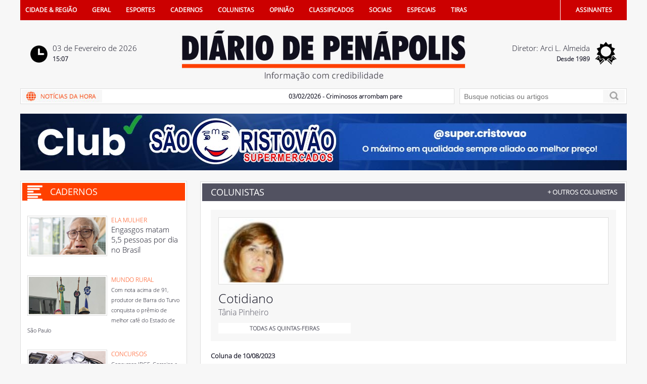

--- FILE ---
content_type: text/html; charset=UTF-8
request_url: https://www.diariodepenapolis.com.br/web/colunistas/3/9898
body_size: 6979
content:
<!DOCTYPE HTML>
<html>
<head>
<meta http-equiv="Content-Type" content="text/html;" charset="UTF-8"">
<title>Di&aacute;rio de Pen&aacute;polis</title>

<base href="https://www.diariodepenapolis.com.br/web/" />

<link href="css/estilos.css" rel="stylesheet" type="text/css">

<script type="text/javascript" src="js/jquery-1.6.4.min.js"></script>

<!-- Compatibilidade HTML5 para ie8 -->
<!--[if lt IE 9]><script src="http://html5shim.googlecode.com/svn/trunk/html5.js"></script><![endif]-->

<!-- colorbox -->
<link rel="stylesheet" href="colorbox/colorbox.css" />
<script src="colorbox/jquery.colorbox.js"></script>
<script>
	$(document).ready(function() {
		//Examples of how to assign the Colorbox event to elements
		$(".group1").colorbox({
			rel: 'group1'
		});
	});
</script>
<!-- colorbox -->

<!-- clock -->
<script type="text/javascript" src="js/jqClock.min.js"></script>
<script type="text/javascript">
	$(document).ready(function() {

		$("#clock4").clock({
			"format": "24",
			"calendar": "false"
		});
		$("#destroyclock4").click(function() {
			$("#clock4").clock("destroy")
		});

	});
</script>
<!-- clock -->

<!-- codigo easy slider -->
<script type="text/javascript" src="js/easySlider1.7.js"></script>
<script type="text/javascript">
	$(document).ready(function() {
		$("#slidertopo").easySlider({
			auto: true,
			pause: 15000, //milissegundos #10s = 10000
			continuous: true
		});
	});
	$(document).ready(function() {
		$("#slider").easySlider({
			auto: true,
			pause: 7000,
			continuous: true
		});
	});
</script>
<!-- fim codigo easy slider -->
<!-- Global site tag (gtag.js) - Google Analytics -->
<script async src="https://www.googletagmanager.com/gtag/js?id=UA-12452141-1"></script>
<script>
  window.dataLayer = window.dataLayer || [];
  function gtag(){dataLayer.push(arguments);}
  gtag('js', new Date());

  gtag('config', 'UA-12452141-1');
</script></head>

<body>
  <!-- Contaniner -->
  <div class="container">
	  <!-- Topo -->
<div id="header">
      <!-- Menu Superior -->
<div class="box-menu">
    <div class="menu">
        <ul>
            <li><a href="noticias">CIDADE & REGI&Atilde;O</a></li>
            <li><a href="geral">GERAL</a></li>
			<li><a href="esportes">ESPORTES</a></li>
            <li><a href="cadernos">CADERNOS</a></li>
            <li><a href="colunistas">COLUNISTAS</a></li>
            <li><a href="opniao">OPINI&Atilde;O</a></li>
            <li><a href="classificados">CLASSIFICADOS</a></li>
            <li><a href="sociais">SOCIAIS</a></li>
            <li><a href="especiais">ESPECIAIS</a></li>
            <li><a href="tiras">TIRAS</a></li>
        </ul>
    </div>
    <div class="box-assinantes">
        <a href="assinatura">ASSINANTES</a>
    </div>
</div>
<!-- Fim Menu Superior -->      <!-- Area Logotipo -->
      <div id="area-logotipo">
          <div class="box-data-horario">
              <img src="img/ico-relogio.jpg" width="34" height="34" alt="Relogio" >
              <p>
                03 de Fevereiro de 2026				<br>
                <span>
					<div id="clock4" class="jqclock"></div>
				</span>
              </p>
          </div>
          <div class="logotipo"><a href="home"><img src="img/logotipo.jpg" width="569" height="105" alt="Diario de Penapolis"></a></div>
          <div class="box-previsao">
              <img src="img/ico-selo.png" width="43" height="45" alt="Desde 1989" style="margin-top:-2px;" >
              <p>
                Diretor: Arci L. Almeida<br>
                <span>Desde 1989</span>
              </p>
          </div>
      </div>
      <!-- Fim Area Logotipo -->
      <!-- Area Noticias / Pesquisa -->
      <div id="area-noticia-pesquisa">
          <div id="box-noticia-externa">
              <a href="noticiasdahora"><img src="img/img-noticia-hora.jpg" width="159" height="25" alt="Noticias da Hora"></a>
                <marquee width="580px" scrolldelay=30 scrollamount=4 onMouseOver="this.stop()" onMouseOut="this.start()" style="float:left;">
                                <a href="noticias/Criminosos_arrombam_parede_acessam_cofre_e_furtam_R_50_mil_de_mercado_em_Penpolis/03/02/2026" class="texto" style="margin-right:30px;">
				03/02/2026 - Criminosos arrombam parede, acessam cofre e furtam R$ 50 mil de mercado em Penápolis</a>
                                <a href="noticias/Prefeitura_de_Penpolis_anuncia_o_Carnaval_Popular_2026/02/02/2026" class="texto" style="margin-right:30px;">
				02/02/2026 - Prefeitura de Penápolis anuncia o Carnaval Popular 2026</a>
                                <a href="noticias/Penpolis_avana_em_tecnologia_em_seis_anos/31/01/2026" class="texto" style="margin-right:30px;">
				31/01/2026 - Penápolis avança em tecnologia em seis anos</a>
                                <a href="noticias/Estudantes_de_Penpolis_e_regio_participam_do_Prontos_pro_Mundo/30/01/2026" class="texto" style="margin-right:30px;">
				30/01/2026 - Estudantes de Penápolis e região participam do "Prontos pro Mundo"</a>
                                <a href="noticias/Reunidas__vendida_para_a_Viao_Piracicabana/29/01/2026" class="texto" style="margin-right:30px;">
				29/01/2026 - Reunidas é vendida para a Viação Piracicabana</a>
                                <a href="noticias/Sincomrcio_realiza_sorteio_do_Janeiro_Premiado_neste_sbado/28/01/2026" class="texto" style="margin-right:30px;">
				28/01/2026 - Sincomércio realiza sorteio do "Janeiro Premiado" neste sábado</a>
                                <a href="noticias/reas_esportivas_de_Penpolis_recebem_dedetizao/27/01/2026" class="texto" style="margin-right:30px;">
				27/01/2026 - Áreas esportivas de Penápolis recebem dedetização</a>
                                <a href="noticias/Poo_profundo_ser_inaugurado_em_22_de_maro/26/01/2026" class="texto" style="margin-right:30px;">
				26/01/2026 - Poço profundo será inaugurado em 22 de março</a>
                                <a href="noticias/Orelhes_sero_extintos_em_Penpolis/24/01/2026" class="texto" style="margin-right:30px;">
				24/01/2026 - "Orelhões" serão extintos em Penápolis</a>
                                <a href="noticias/Auxlio_aluguel__ampliado_para_mulheres_vtimas_de_violncia/23/01/2026" class="texto" style="margin-right:30px;">
				23/01/2026 - Auxílio-aluguel é ampliado para mulheres vítimas de violência</a>
                                </marquee>
  		  </div>
          <div id="box-pesquisa-topo">
              	<form name="form-pesquisa-topo" action="busca" method="post">
                   	<input type="text" name="busca" placeholder="Busque noticias ou artigos" class="campo-pesquisa" style="width:272px;" pattern=".{2,30}" min="2" required title="Insira pelo menos 2 caracteres" oninvalid="'Insira pelo menos 2 caracteres'">
                    <input type="submit" name="botao-pesquisar" value="Buscar" class="bt-pesquisa-topo">
                </form>
          </div>
      </div>
      <!-- Fim Area Noticias / Pesquisa -->
</div>
<!-- Topo -->
<div class="clear"></div>
<!-- Banner Topo -->
<div id="slidertopo" style="height:112px; overflow:hidden;">
	<ul>
		<li><a href="https://linktr.ee/supercristovao" target="_blank"><img src="../banners/banner_121.jpg" width="1200" height="112" class="top-15 bottom-15"></a></li><li><a href="https://www.sportlins.com.br/" target="_blank"><img src="../banners/banner_81.jpg" width="1200" height="112" class="top-15 bottom-15"></a></li>    </ul>
</div>
<!-- Fim Banner Topo -->

      
      <!-- Conteudo -->
      <div id="content">
      	<div id="esquerda">
<!-- Area Cadernos -->
<div class="box-coluna-esquerda">
    <div class="titulo-coluna-laranja">
        <img src="img/ico-cadernos.png" width="30" height="30" class="float-left top-5 margem-direita-15">
        <h4>CADERNOS</h4>
    </div>

        <div class="box-cadernos">
        <a href="cadernos/1/3678">
            <div class="desc-caderno">
            					<div class="img-caderno">
                	<div class="contencao-img-caderno"><img src="../fotos/cadernos/cad_1_cadernos_3678.jpg" width="152" alt="Caderno"></div>
                </div>
				                <h5 class="orange caixauto">Ela Mulher</h5>
                <span >Engasgos matam 5,5 pessoas por dia no Brasil</span>
            </div>
        </a>
        <div class="clear"></div>
    </div>
        <div class="box-cadernos">
        <a href="cadernos/2/3666">
            <div class="desc-caderno">
            					<div class="img-caderno">
                	<div class="contencao-img-caderno"><img src="../fotos/cadernos/cad_2_cadernos_3666.jpg" width="152" alt="Caderno"></div>
                </div>
				                <h5 class="orange caixauto">Mundo Rural</h5>
                <span style="font-size:11px;">Com nota acima de 91, produtor de Barra do Turvo conquista o prêmio de melhor café do Estado de São Paulo</span>
            </div>
        </a>
        <div class="clear"></div>
    </div>
        <div class="box-cadernos">
        <a href="cadernos/7/3668">
            <div class="desc-caderno">
            					<div class="img-caderno">
                	<div class="contencao-img-caderno"><img src="../fotos/cadernos/cad_7_cadernos_3668.jpg" width="152" alt="Caderno"></div>
                </div>
				                <h5 class="orange caixauto">Concursos</h5>
                <span style="font-size:11px;">Concursos IBGE, Correios e mais são destaques na semana</span>
            </div>
        </a>
        <div class="clear"></div>
    </div>
        <div class="box-cadernos">
        <a href="cadernos/6/3669">
            <div class="desc-caderno">
            					<div class="img-caderno">
                	<div class="contencao-img-caderno"><img src="../fotos/cadernos/cad_6_cadernos_3669.jpg" width="152" alt="Caderno"></div>
                </div>
				                <h5 class="orange caixauto">Saúde</h5>
                <span style="font-size:11px;">Geriatra ensina 5 dicas de saúde para homens com mais de 60 anos</span>
            </div>
        </a>
        <div class="clear"></div>
    </div>
        <div class="box-cadernos">
        <a href="cadernos/4/3677">
            <div class="desc-caderno">
            					<div class="img-caderno">
                	<div class="contencao-img-caderno"><img src="../fotos/cadernos/cad_4_cadernos_3677.jpg" width="152" alt="Caderno"></div>
                </div>
				                <h5 class="orange caixauto">Guia de Veículos</h5>
                <span style="font-size:11px;">20 de janeiro, dia do Fusca: confira as dicas essenciais para a manutenção desse ícone automotivo</span>
            </div>
        </a>
        <div class="clear"></div>
    </div>
    

    <div class="top-20 bottom-20 padding-horizontal-10">
        <a href="cadernos">
        <h6 class="top-20 bottom-20">VEJA TODOS OS CADERNOS</h6>
        </a>
    </div>
    <div class="banner-lateral">
        <div id="slider">
            <ul>
                <li><a href="https://www.instagram.com/anglopenapolis/" target="_blank"><img src="../banners/banner_212.jpg" width="308" height="251"></a></li><li><a href="https://www.instagram.com/novalatina360/" target="_blank"><img src="../banners/banner_93.jpg" width="308" height="251"></a></li><li><a href="https://www.instagram.com/novolojaopenapolis/" target="_blank"><img src="../banners/banner_210.jpg" width="308" height="251"></a></li>            </ul>
        </div>
    </div>
</div>
<!-- Fim Area Cadernos -->
<a href="classificados">
<img src="img/banner-classificados.png" width="330" height="77" alt="Classificados" class="bottom-15">
</a>
<!-- Area V�deos -->
<div class="box-coluna-esquerda">
    <div class="titulo-coluna-laranja">
        <img src="img/ico-camera.png" width="32" height="17" class="float-left top-8 margem-direita-15">
        <h4>V&Iacute;DEOS</h4>
    </div>
        <div class="box-videos">
        <div>
        <iframe width="304" height="170" src="https://www.youtube.com/embed/xjrW7PbLazg" frameborder="0" allowfullscreen></iframe>
        </div>
        <div class="legenda-video">
            Penápolis no programa Cidade contra Cidade do SBT em 1989        </div>
    </div>
        <div class="box-videos">
        <div>
        <iframe width="304" height="170" src="https://www.youtube.com/embed/-D6_3-UOdDU" frameborder="0" allowfullscreen></iframe>
        </div>
        <div class="legenda-video">
            Saudoso Tachinha e seu Ford 29 - entrevista de 2008 - por Ricardo Alves (Cacá)        </div>
    </div>
    
    <div class="top-20 bottom-20 padding-horizontal-10">
        <a href="videos">
        <h6 class="top-20 bottom-20">VEJA TODOS OS V&Iacute;DEOS</h6>
        </a>
    </div>
</div>
<!-- Fim Area V�deos -->

<!-- Area tempo -->
<div class="box-coluna-esquerda">
    <div class="titulo-coluna-escura">
    	<img src="img/ico-tempo.png" class="float-left top-8 margem-direita-15">
        <h4>CLIMA</h4>
    </div>
    <div class="box-enquete">

		<div id="cont_1eabaef5495359471d9cd69a51087f22"><span id="h_1eabaef5495359471d9cd69a51087f22"><a id="a_1eabaef5495359471d9cd69a51087f22" href="http://www.tempo.com/" target="_blank" rel="nofollow" style="color:#656565;font-family:Arial;font-size: 13px; text-decoration: none;">Tempo</a> Penápolis</span><script type="text/javascript" async src="https://www.tempo.com/wid_loader/1eabaef5495359471d9cd69a51087f22"></script></div>

    </div>

</div>
<!-- Fim tempo -->

<!-- Area Informa��es Contato -->
<div class="info-contato" style="margin-bottom:40px;">
    <h2 class="titulo-info-contato">fale com o DI&Aacute;RIO</h2>
    <div class="box-info">
        <img src="img/ico-fone.jpg" width="17" height="22" alt="Fone">
        Atendimento ao assinante & comercial: <br>
        <span>+55 (18) 3652.4593</span>
    </div>
    <div class="box-info">
        <img src="img/ico-local.jpg" width="14" height="23" alt="Endereço">
        Reda&ccedil;&atilde;o e Comercial: Rua Altino Vaz de Mello, 526 - Centro - CEP 16300-035 - Pen&aacute;polis SP - Brasil
    </div>
    <div class="box-info">
        <img src="img/ic_email.png" width="20" height="14" alt="Email">
        <font style="margin-left:-5px;"><strong>Reda&ccedil;&atilde;o:</strong> redacao@diariodepenapolis.com.br</font><br />
        <font style="margin-left:-5px;"><strong>Assuntos gerais:</strong> info@diariodepenapolis.com.br</font><br />
    </div>
</div>
<!-- Area Informa��es Contato -->

<!--facebook-->
<div id="face">

 <div id="fb-root"></div>
        <script>(function(d, s, id) {
          var js, fjs = d.getElementsByTagName(s)[0];
          if (d.getElementById(id)) return;
          js = d.createElement(s); js.id = id;
          js.src = "//connect.facebook.net/pt_BR/sdk.js#xfbml=1&version=v2.4";
          fjs.parentNode.insertBefore(js, fjs);
        }(document, 'script', 'facebook-jssdk'));</script>

       <div class="fb-page" data-href="https://www.facebook.com/jornaldiariodepenapolis" style="width:328px; height:230px;" data-width="328" data-height="230" data-small-header="false" data-adapt-container-width="true" data-hide-cover="false" data-show-facepile="true" data-show-posts="false"><div class="fb-xfbml-parse-ignore"><blockquote cite="https://www.facebook.com/jornaldiariodepenapolis"><a href="https://www.facebook.com/jornaldiariodepenapolis">Diario de Penapolis</a></blockquote></div></div>

</div>
<!--facebook-->


</div>
        
		<div id="centro-direita">
        	<!-- Conteudo Principal -->
            <div id="conteudo-interna">
            	<div class="titulo-coluna-cinza">
                	<h4 class="float-left caixauto">COLUNISTAS</h4>
                                        <a href="colunistas"><span class="link-outros-cadernos">+ OUTROS COLUNISTAS</span></a>
                                    </div>
                <div class="box-conteudo-pagina">
				
                                	<div class="box-conteudo-opiniao">
                    	<div class="box-conteudo-cadernos">
                           	<a href="colunistas/3">
                                <div class="texto-colunista-pagina">
                                										<div class="img-colunista-pagina">
										<div class="contencao-img-colunista-pagina"><img src="../fotos/colunas/colunista_3.jpg" width="133" alt="Colunista"></div>
									</div>
									                                	
                                    <h2>Cotidiano</h2>
                                    <h5 class="nome-colunista">Tânia Pinheiro</h5>
                                                                                                            <div class="bt-dia-coluna caixauto">TODAS AS QUINTAS-FEIRAS</div>
                                                                    </div>
                                <div class="clear"></div>
                        	</a>
                        </div>
                    	
                    </div>
                	                    
                                        
                    <!-- Box Coluna -->
                    <div class="texto-coluna-jornal">
                    	<p><strong>Coluna de 10/08/2023</strong></p>
                                                <div class="box-img-coluna">
                              <div class="credito">Imagem/Reprodução Rede Social</div>
                              <div class="box-img-borda">
                                  <div class="contencao-box-img-coluna"><a href="../fotos/colunas/colunas_9898.jpg" class="group1" title="Imagem/Reprodução Rede Social"><img src="../fotos/colunas/colunas_9898.jpg" width="200" ></a></div>
                              </div>
                              <div class="legenda-img-detalhe" style="color:#999;"></div>
                        </div>
                                                
						Pesar
Faleceu, ontem (9), aos 57 anos, a penapolense Leila Cristina Marques (foto), estimada educadora da Escola Municipal Dirceu Bertoli. Ela estava internada na UTI da Santa Casa de Pen&aacute;polis, h&aacute; 10 dias, em tratamento de enfermidade rara. Leila era vi&uacute;va a cerca de 1 ano, e deixa tr&ecirc;s filhos, Rafael e as g&ecirc;meas Bruna e Bianca. O seu corpo foi velado no memorial Bom Pastor e o sepultamento ocorreu &agrave;s 16h00, na necr&oacute;pole Santa Cruz. Nossos sentimentos, pedindo a Deus o consolo para os filhos e demais familiares.&nbsp;&nbsp;

Prefeito&nbsp;
Entre os prov&aacute;veis candidatos a prefeito de Pen&aacute;polis em 2024, seria o empres&aacute;rio...                        
                    </div>
					<!-- Fim Box Coluna -->
                    
                    <SCRIPT TYPE="text/javascript">
function senha(url1)
{
	window.open(url1, "senha",'top=100,left=100,height=250,width=450,location=no,resizable=no,scrollbars=no,status=no');
}
</SCRIPT>
<div class="box-area-assinante">
	<h3>Quer ler essa not&iacute;cia na &iacute;ntegra? <strong>Assine o Di&aacute;rio</strong>!</h3>
	<p>Se voc&ecirc; &eacute; assinante do Di&aacute;rio, autentique-se abaixo e leia a not&iacute;cia na &iacute;ntegra.</p>
	<p>
</p>
	<p>
</p>
		<form name="form-login-assinantes" action="autentica.php" method="post">
		<input type="text" name="login" placeholder="Informe seu usuario ou Email" class="formulario float-left" style="width:310px;" required>
		<input type="password" name="senha" placeholder="Informe sua senha" class="formulario float-left" style="width:211px;" required>
		<input type="submit" name="botao-entra" value="ENTRAR" class="botao float-left top-5" >
		<input name="url_acesso" type="hidden" value="/web/colunistas/3/9898" />
	</form>
	<div class="clear"></div>
</div>
                    
					<!-- Box Colunistas Outras Edições -->
                    <div class="box-conteudo-opiniao">
	                   <h6 class="bottom-10" style="width:158px;">OUTRAS EDIÇÕES</h6>
                       <div class="area-datas">
                       														  		<div class="box-datas"><li><a href="colunistas/3/11132">- 29/01/2026</a></li></div>
																			  		<div class="box-datas"><li><a href="colunistas/3/11122">- 22/01/2026</a></li></div>
																			  		<div class="box-datas"><li><a href="colunistas/3/11102">- 08/01/2026</a></li></div>
																			  		<div class="box-datas"><li><a href="colunistas/3/11079">- 18/12/2025</a></li></div>
																			  		<div class="box-datas"><li><a href="colunistas/3/11067">- 11/12/2025</a></li></div>
																			  		<div class="box-datas"><li><a href="colunistas/3/11057">- 04/12/2025</a></li></div>
																			  		<div class="box-datas"><li><a href="colunistas/3/11047">- 27/11/2025</a></li></div>
																			  		<div class="box-datas"><li><a href="colunistas/3/11039">- 20/11/2025</a></li></div>
																			  		<div class="box-datas"><li><a href="colunistas/3/11031">- 13/11/2025</a></li></div>
																			  		<div class="box-datas"><li><a href="colunistas/3/11021">- 06/11/2025</a></li></div>
																			  		<div class="box-datas"><li><a href="colunistas/3/11010">- 30/10/2025</a></li></div>
																			  		<div class="box-datas"><li><a href="colunistas/3/11002">- 23/10/2025</a></li></div>
																			  		<div class="box-datas"><li><a href="colunistas/3/10993">- 16/10/2025</a></li></div>
																			  		<div class="box-datas"><li><a href="colunistas/3/10984">- 09/10/2025</a></li></div>
																			  		<div class="box-datas"><li><a href="colunistas/3/10976">- 02/10/2025</a></li></div>
																			  		<div class="box-datas"><li><a href="colunistas/3/10964">- 25/09/2025</a></li></div>
																			  		<div class="box-datas"><li><a href="colunistas/3/10957">- 20/09/2025</a></li></div>
																			  		<div class="box-datas"><li><a href="colunistas/3/10952">- 18/09/2025</a></li></div>
																			  		<div class="box-datas"><li><a href="colunistas/3/10943">- 11/09/2025</a></li></div>
																			  		<div class="box-datas"><li><a href="colunistas/3/10932">- 04/09/2025</a></li></div>
																			  		<div class="box-datas"><li><a href="colunistas/3/10919">- 28/08/2025</a></li></div>
																			  		<div class="box-datas"><li><a href="colunistas/3/10912">- 21/08/2025</a></li></div>
																			  		<div class="box-datas"><li><a href="colunistas/3/10903">- 14/08/2025</a></li></div>
																			  		<div class="box-datas"><li><a href="colunistas/3/10892">- 07/08/2025</a></li></div>
																			  		<div class="box-datas"><li><a href="colunistas/3/10882">- 31/07/2025</a></li></div>
																			  		<div class="box-datas"><li><a href="colunistas/3/10873">- 24/07/2025</a></li></div>
																			  		<div class="box-datas"><li><a href="colunistas/3/10855">- 09/07/2025</a></li></div>
																			  		<div class="box-datas"><li><a href="colunistas/3/10848">- 03/07/2025</a></li></div>
																			  		<div class="box-datas"><li><a href="colunistas/3/10841">- 26/06/2025</a></li></div>
																			  		<div class="box-datas"><li><a href="colunistas/3/10831">- 19/06/2025</a></li></div>
																			  		<div class="box-datas"><li><a href="colunistas/3/10824">- 12/06/2025</a></li></div>
																			  		<div class="box-datas"><li><a href="colunistas/3/10814">- 05/06/2025</a></li></div>
																			  		<div class="box-datas"><li><a href="colunistas/3/10804">- 29/05/2025</a></li></div>
																			  		<div class="box-datas"><li><a href="colunistas/3/10795">- 22/05/2025</a></li></div>
																			  		<div class="box-datas"><li><a href="colunistas/3/10786">- 15/05/2025</a></li></div>
																			  		<div class="box-datas"><li><a href="colunistas/3/10760">- 24/04/2025</a></li></div>
							                            
                       		
                       </div>
                       <div class="clear"></div>
                    </div>
					<!-- Fim Box Colunistas Outras Edições -->                	
                    
                    <!-- Paginação Lista Notícias -->
                    <div class="box-paginação-lista">
                                                                        <a href="colunistas.php?pagina=1&categoria=3"><div class="link-novas">MAIS NOVAS</div></a>
                                                                        <a href="colunistas.php?pagina=2&categoria=3"><div class="link-antigas">MAIS ANTIGAS</div></a>
                    </div>
                    <div class="clear"></div>
                    <!-- Fim Paginação Lista Notícias -->    

                    
                    
                    
                </div>
			
            </div>
        	<!-- Fim Conteudo Principal -->            
        	
            <div id="imagens-semana">
    <div class="float-left"><h2 class="orange">Imagens da semana</h2></div>
    <div class="box-veja-imagens">
        <a href="imagensdasemana">
        <img src="img/ico-img-semana.png" width="25" height="20" alt="Imagens da Semana" class="float-left margem-direita-5">
        <span class="orange float-left top-3">VEJA TODAS AS IMAGENS</span>
        </a>
    </div>
    <div class="clear"></div>
    <div class="lista-imagens-semana">
        
                <div class="box-imagem">
            <a href="imagensdasemana">
              <div class="imagem-semana">
                  <div class="contencao-imagem-semana"><img src="../fotos/imagemdia/imagemdia_crop_4841.jpg" width="225" height="123" alt="Imagem da Semana"></div>
              </div>
              <div class="texto-imagem-semana" style="font-size:12px;" >
                  Penápolis recebe R$ 25 mi em impostos no 1º trimestre              </div>
            </a>
        </div>
                <div class="box-imagem">
            <a href="imagensdasemana">
              <div class="imagem-semana">
                  <div class="contencao-imagem-semana"><img src="../fotos/imagemdia/imagemdia_crop_4840.jpg" width="225" height="123" alt="Imagem da Semana"></div>
              </div>
              <div class="texto-imagem-semana" style="font-size:12px;" >
                  Seminário reuniu 15 cidades para discutir políticas para pessoa em situação de rua              </div>
            </a>
        </div>
                <div class="box-imagem">
            <a href="imagensdasemana">
              <div class="imagem-semana">
                  <div class="contencao-imagem-semana"><img src="../fotos/imagemdia/imagemdia_crop_4839.jpg" width="225" height="123" alt="Imagem da Semana"></div>
              </div>
              <div class="texto-imagem-semana" style="font-size:12px;" >
                  Poço profundo avança na obra de interligação              </div>
            </a>
        </div>
                
        <div class="clear"></div>
    </div>
</div>          <div id="area-copy">
    <p>&copy; Copyright 2026 - A.L. DE ALMEIDA EDITORA O JORNAL. Todos os direitos reservados. Proibida a reprodu&ccedil;&atilde;o parcial ou total do material contido nesse site.</p>
    <p style="font-size:12px;"><a href="politicadeprivacidade" style="color:#CC0000;">Pol&iacute;tica de Privacidade</a></p>
</div>
<script type="text/javascript" src="//s7.addthis.com/js/300/addthis_widget.js#pubid=ra-512d3f98721dd6fc"></script>            
        </div>
        <div class="clear"></div>
      </div>
	  <!-- Fim Conteudo -->
	  <div class="clear"></div>      
  </div>
  <!-- Fim Contaniner -->
  <div id="rodape">
      <div class="container">
      
          <!-- Menu Superior -->
<div class="box-menu">
    <div class="menu">
        <ul>
            <li><a href="noticias">CIDADE & REGI&Atilde;O</a></li>
            <li><a href="geral">GERAL</a></li>
			<li><a href="esportes">ESPORTES</a></li>
            <li><a href="cadernos">CADERNOS</a></li>
            <li><a href="colunistas">COLUNISTAS</a></li>
            <li><a href="opniao">OPINI&Atilde;O</a></li>
            <li><a href="classificados">CLASSIFICADOS</a></li>
            <li><a href="sociais">SOCIAIS</a></li>
            <li><a href="especiais">ESPECIAIS</a></li>
            <li><a href="tiras">TIRAS</a></li>
        </ul>
    </div>
    <div class="box-assinantes">
        <a href="assinatura">ASSINANTES</a>
    </div>
</div>
<!-- Fim Menu Superior -->      
      </div>
  </div>

</body>
</html>

--- FILE ---
content_type: text/html; charset=UTF-8
request_url: https://www.tempo.com/getwid/1eabaef5495359471d9cd69a51087f22
body_size: 1502
content:
<!DOCTYPE html><html><head><meta content="text/html; charset=UTF-8" http-equiv="Content-Type"/><meta content=pt-BR name="lang"/><title>Tempo em Penápolis p-12 i-12</title><meta content="noindex, nofollow" name="robots" /><meta content="no-cache" http-equiv="Cache-Control" /><style>img { border: none; }body#BwG {margin: 0;padding: 0;font-family: Arial, Helvetica, serif;}.wP12 .titleA { display: none; }.wP12:hover .titleA { display: block; font-weight: 500; float:left; text-align: left; padding:1px 0 0 5px; z-index: 2; width: 89px; }.wP12:hover .titleA.rota { top: 34px; bottom: auto; text-align: center; left: -38px; transform: rotate(-90deg); display: block; position: absolute; z-index: 2; padding: 0; }.wP12:hover .titleA.rota a { padding: 0; }</style></head><body id="BwG" style="background-color:#FFFFFF;"><div id="father"><table id="webwid" style="max-width:305px;padding:0;margin:0 auto;border:0px;background-color:#FFFFFF;color:#656565;"><tr><td style="background-color:#FFFFFF;font-family:Arial;font-size:12px;color:#656565;width:305px;"><table class="fondo wP12" width="100%"><tr><td align="center" style="padding:0;margin:0;border:0;"><table><tr><td align="center" style="font-family:Arial;font-size:12px;color:#656565;font-weight:bold;">Terça</td></tr><tr><td align="center"><img src="https://www.tempo.com/img/widget/g/12/g12.png" alt="Pouco nublado com tempestade eléctricas" /></td></tr><tr><td align="center"><b style="color:#ff6600;text-align:right;">28°</b>&nbsp;<b style="color:#808080;text-align:left;">&nbsp;21°&nbsp;</b></td></tr></table></td><td align="center" style="padding:0;margin:0;border:0;"><table><tr><td align="center" style="font-family:Arial;font-size:12px;color:#656565;font-weight:bold;">Quarta</td></tr><tr><td align="center"><img src="https://www.tempo.com/img/widget/g/12/g9.png" alt="Nublado e pancadas de chuva" /></td></tr><tr><td align="center"><b style="color:#ff6600;text-align:right;">28°</b>&nbsp;<b style="color:#808080;text-align:left;">&nbsp;21°&nbsp;</b></td></tr></table></td><td align="center" style="padding:0;margin:0;border:0;"><table><tr><td align="center" style="font-family:Arial;font-size:12px;color:#656565;font-weight:bold;">Quinta</td></tr><tr><td align="center"><img src="https://www.tempo.com/img/widget/g/12/g6.png" alt="Nublado com aguaceiros" /></td></tr><tr><td align="center"><b style="color:#ff6600;text-align:right;">28°</b>&nbsp;<b style="color:#808080;text-align:left;">&nbsp;21°&nbsp;</b></td></tr></table></td></tr><tr><td colspan="3" align="right" style="font-size:9px; padding-right:5px;"><span class="titleA ">tempo.com</span><svg xmlns="http://www.w3.org/2000/svg" width="74" height="9" viewBox="0 0 200 23"><g fill="#009EE2" fill-rule="evenodd"><path d="M143.3 8.2c0-1.8-1.3-2.7-3.4-2.7h-4.2V11h4.2c2.2 0 3.4-1 3.4-2.7zm7.2 14.8h-7.4l-4.6-7h-2.8v7h-6.4V0h11c3.4 0 5.9 1 7.4 2.5 1.4 1.3 2 3 2 5.4 0 3.5-1.8 5.9-4.7 7l5.5 8.1zm43-11.5c0-3.7-2.6-5.8-6.4-5.8h-2.6v11.6h2.6c3.8 0 6.4-2 6.4-5.8zm6.5 0c0 6.6-4.8 11.5-13.1 11.5h-8.7V0h8.8c8.2 0 13 4.7 13 11.4zm-39 2.4h11V9h-11V5.4H173V0h-18.5v23h18.7v-5.4h-12.4v-3.7zM12.1 9L6.7 0H0v23h6.2V9.9l6 8.9 5.9-9V23h6.3V0h-6.7l-5.5 8.9zm40.2-3.3h7V23h6.3V5.6h6.9V0H52.4v5.6zm31 8.3h11V9h-11V5.4h12.1V0H77v23h18.7v-5.4H83.3v-3.7zm-47 3.7h12.4V23H30.2V0h18.4v5.4H36.5V9h11v5h-11v3.7z"/><path d="M118.4 20.4l3.9 1-1.2-4a15 15 0 0 1-2.7 3z"/><path d="M111.5 23a11.5 11.5 0 1 1 0-23 11.5 11.5 0 0 1 0 23zm7-11.6l-.7-1.4 1-1.3-1.5-.8.2-1.6h-1.7l-.6-1.5-1.5.8-1.3-1-.8 1.5-1.6-.2v1c1.2.3 2.1 1 2.7 2.1 1 0 1.8.5 2.4 1.2 1 .1 2 .7 2.6 1.5l.9-.3zm-3.7 4.5c1.1 0 2-1 2-2 0-1.8-1-2.1-2-2.1h-.6l-.3-.6c-.3-.4-.7-.6-1.3-.6-.3 0-.6 0-1 .2v-.4a2.8 2.8 0 0 0-2.9-2.2h-.2a2.7 2.7 0 0 0-2.5 2.6v.4a1 1 0 0 0-.4 0c-1 .3-1.8 1.3-1.8 2.4 0 1.2 1.2 2.2 2.4 2.3h8.6z"/></g></svg><u><a href="https://www.tempo.com/penapolis.htm?utm_source=widget&utm_medium=referral" title="Tempo em Penápolis" target="_blank" style="padding-left:3px;">+info</a></u></td></tr></table></td></tr></table></div><script defer src="https://static.cloudflareinsights.com/beacon.min.js/vcd15cbe7772f49c399c6a5babf22c1241717689176015" integrity="sha512-ZpsOmlRQV6y907TI0dKBHq9Md29nnaEIPlkf84rnaERnq6zvWvPUqr2ft8M1aS28oN72PdrCzSjY4U6VaAw1EQ==" data-cf-beacon='{"rayId":"9c82d6a94a3bd434","version":"2025.9.1","serverTiming":{"name":{"cfExtPri":true,"cfEdge":true,"cfOrigin":true,"cfL4":true,"cfSpeedBrain":true,"cfCacheStatus":true}},"token":"6e50de4b526f4e65b010b53c0937cd26","b":1}' crossorigin="anonymous"></script>
</body></html>